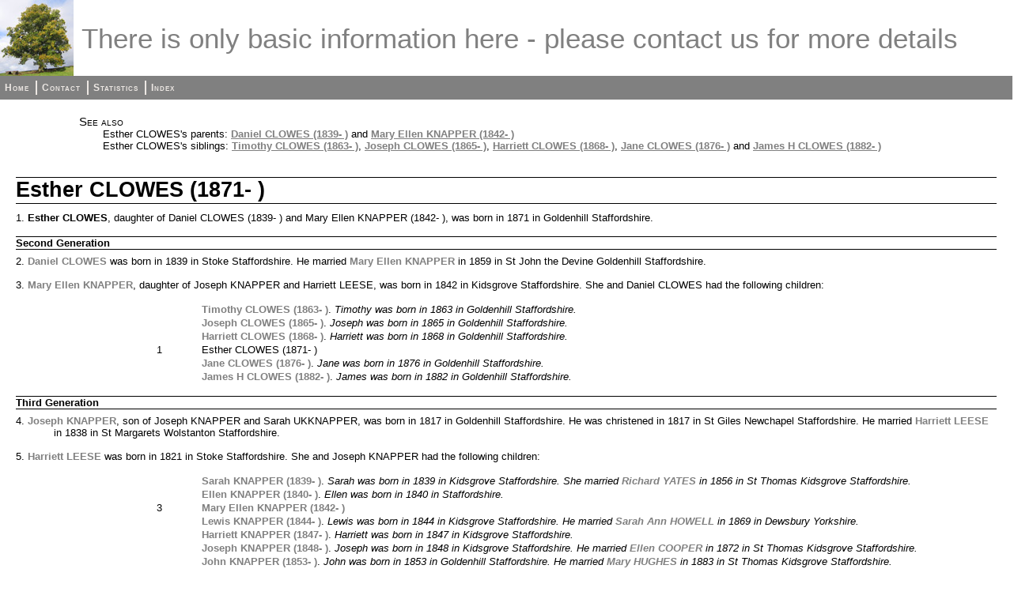

--- FILE ---
content_type: text/html
request_url: http://waltonsfamilyhistory.co.uk/19Feb20forfhwebsite/ind10362.html
body_size: 4319
content:
<!DOCTYPE html PUBLIC "-//W3C//DTD XHTML 1.0 Strict//EN" "http://www.w3.org/TR/xhtml1/DTD/xhtml1-strict.dtd">
<html xmlns="http://www.w3.org/1999/xhtml">
<head>
<title>Esther CLOWES</title>
<meta http-equiv="Content-Type" content="text/html; charset=utf-8" />
<link rel="stylesheet" type="text/css" href="fhstyle.css" />
<script type="text/javascript" src="lytebox.js"></script>
<link rel="stylesheet" href="lytebox.css" type="text/css" media="screen" />
</head>
<body>
<div id="header">
<img src="defaultlogo.jpg" alt="logo" class="logo" />
<h1>There is only basic information here - please contact us for more details</h1>
</div>
<div id="menubar">
<ul>
<li><span><a href="index.html">Home</a></span></li>
<li><span><a href="_contact.html">Contact</a></span></li>
<li><span><a href="_statistics.html">Statistics</a></span></li>
<li><span class="fhmenuend"><a href="_nameindex.html">Index</a></span></li>
</ul>
</div>
<div class="fhcontent fhpageAncGen">
<div class="FhSeeAlso">
<p>See also</p>
<ul>
<li>Esther CLOWES's parents: <a href="fam2845.html">Daniel CLOWES (1839- )</a> and <a href="fam2845.html">Mary Ellen KNAPPER (1842- )</a></li>
<li>Esther CLOWES's siblings: <a href="ind10359.html">Timothy CLOWES (1863- )</a>, <a href="ind10360.html">Joseph CLOWES (1865- )</a>, <a href="ind10361.html">Harriett CLOWES (1868- )</a>, <a href="ind10363.html">Jane CLOWES (1876- )</a> and <a href="ind10364.html">James H CLOWES (1882- )</a></li>
</ul>
</div>
<h1 class="FhHdg1">Esther CLOWES (1871- )</h1>
<p class="FhDat2" style="text-indent: -36pt; margin-left: 36pt">
1. <b>Esther CLOWES</b>, daughter of Daniel CLOWES (1839- ) and Mary Ellen KNAPPER (1842- ), was born in 1871 in Goldenhill Staffordshire.</p>
<h2 class="FhHdg2">Second Generation</h2>
<p class="FhDat2" style="text-indent: -36pt; margin-left: 36pt">
2. <b><a href="fam2845.html">Daniel CLOWES</a></b> was born in 1839 in Stoke Staffordshire. He married <a href="fam2845.html">Mary Ellen KNAPPER</a> in 1859 in St John the Devine Goldenhill Staffordshire.</p>
<p class="FhDat2">&nbsp;</p>
<p class="FhDat2" style="text-indent: -36pt; margin-left: 36pt">
3. <b><a href="fam2845.html">Mary Ellen KNAPPER</a></b>, daughter of Joseph KNAPPER and Harriett LEESE, was born in 1842 in Kidsgrove Staffordshire.  She and Daniel CLOWES had the following children:</p>
<p class="FhDat2">&nbsp;</p>
<table class="fhdatatable">
<col class="fhcolw15 FhLbl2" align="right" /><col class="fhcolw85 FhDat2" />
<tr><td align="right"> </td>
<td><p class="FhDat2" style="text-indent: -36pt; margin-left: 72pt">
<a href="ind10359.html">Timothy CLOWES (1863-&nbsp;)</a>.   <i>Timothy was born in 1863 in Goldenhill Staffordshire.</i></p>
</td>
</tr>
<tr><td align="right"> </td>
<td><p class="FhDat2" style="text-indent: -36pt; margin-left: 72pt">
<a href="ind10360.html">Joseph CLOWES (1865-&nbsp;)</a>.   <i>Joseph was born in 1865 in Goldenhill Staffordshire.</i></p>
</td>
</tr>
<tr><td align="right"> </td>
<td><p class="FhDat2" style="text-indent: -36pt; margin-left: 72pt">
<a href="ind10361.html">Harriett CLOWES (1868-&nbsp;)</a>.   <i>Harriett was born in 1868 in Goldenhill Staffordshire.</i></p>
</td>
</tr>
<tr><td align="right">1</td>
<td><p class="FhDat2" style="text-indent: -36pt; margin-left: 72pt">
Esther CLOWES (1871-&nbsp;)</p>
</td>
</tr>
<tr><td align="right"> </td>
<td><p class="FhDat2" style="text-indent: -36pt; margin-left: 72pt">
<a href="ind10363.html">Jane CLOWES (1876-&nbsp;)</a>.   <i>Jane was born in 1876 in Goldenhill Staffordshire.</i></p>
</td>
</tr>
<tr><td align="right"> </td>
<td><p class="FhDat2" style="text-indent: -36pt; margin-left: 72pt">
<a href="ind10364.html">James H CLOWES (1882-&nbsp;)</a>.   <i>James was born in 1882 in Goldenhill Staffordshire.</i></p>
</td>
</tr>
</table>
<h2 class="FhHdg2">Third Generation</h2>
<p class="FhDat2" style="text-indent: -36pt; margin-left: 36pt">
4. <b><a href="fam2844.html">Joseph KNAPPER</a></b>, son of Joseph KNAPPER and Sarah UKKNAPPER, was born in 1817 in Goldenhill Staffordshire. He was christened in 1817 in St Giles Newchapel Staffordshire. He married <a href="fam2844.html">Harriett LEESE</a> in 1838 in St Margarets Wolstanton Staffordshire.</p>
<p class="FhDat2">&nbsp;</p>
<p class="FhDat2" style="text-indent: -36pt; margin-left: 36pt">
5. <b><a href="fam2844.html">Harriett LEESE</a></b> was born in 1821 in Stoke Staffordshire.  She and Joseph KNAPPER had the following children:</p>
<p class="FhDat2">&nbsp;</p>
<table class="fhdatatable">
<col class="fhcolw15 FhLbl2" align="right" /><col class="fhcolw85 FhDat2" />
<tr><td align="right"> </td>
<td><p class="FhDat2" style="text-indent: -36pt; margin-left: 72pt">
<a href="fam2847.html">Sarah KNAPPER (1839-&nbsp;)</a>.   <i>Sarah was born in 1839 in Kidsgrove Staffordshire. She married <a href="fam2847.html">Richard YATES</a> in 1856 in St Thomas Kidsgrove Staffordshire.</i></p>
</td>
</tr>
<tr><td align="right"> </td>
<td><p class="FhDat2" style="text-indent: -36pt; margin-left: 72pt">
<a href="ind10349.html">Ellen KNAPPER (1840-&nbsp;)</a>.   <i>Ellen was born in 1840 in Staffordshire.</i></p>
</td>
</tr>
<tr><td align="right">3</td>
<td><p class="FhDat2" style="text-indent: -36pt; margin-left: 72pt">
<a href="fam2845.html">Mary Ellen KNAPPER (1842-&nbsp;)</a></p>
</td>
</tr>
<tr><td align="right"> </td>
<td><p class="FhDat2" style="text-indent: -36pt; margin-left: 72pt">
<a href="fam2877.html">Lewis KNAPPER (1844-&nbsp;)</a>.   <i>Lewis was born in 1844 in Kidsgrove Staffordshire. He married <a href="fam2877.html">Sarah Ann HOWELL</a> in 1869 in Dewsbury Yorkshire.</i></p>
</td>
</tr>
<tr><td align="right"> </td>
<td><p class="FhDat2" style="text-indent: -36pt; margin-left: 72pt">
<a href="ind10352.html">Harriett KNAPPER (1847-&nbsp;)</a>.   <i>Harriett was born in 1847 in Kidsgrove Staffordshire.</i></p>
</td>
</tr>
<tr><td align="right"> </td>
<td><p class="FhDat2" style="text-indent: -36pt; margin-left: 72pt">
<a href="fam2766.html">Joseph KNAPPER (1848-&nbsp;)</a>.   <i>Joseph was born in 1848 in Kidsgrove Staffordshire. He married <a href="fam2766.html">Ellen COOPER</a> in 1872 in St Thomas Kidsgrove Staffordshire.</i></p>
</td>
</tr>
<tr><td align="right"> </td>
<td><p class="FhDat2" style="text-indent: -36pt; margin-left: 72pt">
<a href="fam2859.html">John KNAPPER (1853-&nbsp;)</a>.   <i>John was born in 1853 in Goldenhill Staffordshire. He married <a href="fam2859.html">Mary HUGHES</a> in 1883 in St Thomas Kidsgrove Staffordshire.</i></p>
</td>
</tr>
<tr><td align="right"> </td>
<td><p class="FhDat2" style="text-indent: -36pt; margin-left: 72pt">
<a href="ind10355.html">James KNAPPER (1856-&nbsp;)</a>.   <i>James was born in 1856 in Goldenhill Staffordshire.</i></p>
</td>
</tr>
<tr><td align="right"> </td>
<td><p class="FhDat2" style="text-indent: -36pt; margin-left: 72pt">
<a href="fam2890.html">Stephen KNAPPER (1859-&nbsp;)</a>.   <i>Stephen was born in 1859 in Kidsgrove Staffordshire. He married <a href="fam2890.html">Hannah BASKERVILLE</a> in 1885 in St Mary Tunstall Staffordshire.</i></p>
</td>
</tr>
<tr><td align="right"> </td>
<td><p class="FhDat2" style="text-indent: -36pt; margin-left: 72pt">
<a href="fam2858.html">Mark KNAPPER (1859-&nbsp;)</a>.   <i>Mark was born in 1859 in Kidsgrove Staffordshire. He married <a href="fam2858.html">Rachel ARMSTRONG</a> in 1883 in St Thomas Kidsgrove Staffordshire.</i></p>
</td>
</tr>
</table>
<h2 class="FhHdg2">Fourth Generation</h2>
<p class="FhDat2" style="text-indent: -36pt; margin-left: 36pt">
6. <b><a href="fam2843.html">Joseph KNAPPER</a></b>, son of Joseph KNAPPER and Sarah WALTON, was born in 1781 in Brierhurst Staffordshire. He was christened in 1781 in St Giles Newchapel Staffordshire. He married <a href="fam2843.html">Sarah UKKNAPPER</a> in 1810.</p>
<p class="FhDat2">&nbsp;</p>
<p class="FhDat2" style="text-indent: -36pt; margin-left: 36pt">
7. <b><a href="fam2843.html">Sarah UKKNAPPER</a></b> was born circa 1871.  She and Joseph KNAPPER had the following children:</p>
<p class="FhDat2">&nbsp;</p>
<table class="fhdatatable">
<col class="fhcolw15 FhLbl2" align="right" /><col class="fhcolw85 FhDat2" />
<tr><td align="right"> </td>
<td><p class="FhDat2" style="text-indent: -36pt; margin-left: 72pt">
<a href="fam2872.html">Samuel KNAPPER (1811-&nbsp;)</a>.   <i>Samuel was born in 1811 in Staffordshire. He married <a href="fam2872.html">Hannah SIMMS</a> in 1825 in St Margarets Wolstanton Staffordshire.</i></p>
</td>
</tr>
<tr><td align="right">4</td>
<td><p class="FhDat2" style="text-indent: -36pt; margin-left: 72pt">
<a href="fam2844.html">Joseph KNAPPER (1817-&nbsp;)</a></p>
</td>
</tr>
<tr><td align="right"> </td>
<td><p class="FhDat2" style="text-indent: -36pt; margin-left: 72pt">
<a href="fam2879.html">Fanny KNAPPER (1818-&nbsp;)</a>.   <i>Fanny was born in 1818 in Newchapel Staffordshire. She was christened in 1818 in St Giles Newchapel Staffordshire. She married <a href="fam2879.html">George BAINBRIDGE</a> in 1837 in St Margarets Wolstanton Staffordshire.</i></p>
</td>
</tr>
</table>
<h2 class="FhHdg2">Fifth Generation</h2>
<p class="FhDat2" style="text-indent: -36pt; margin-left: 36pt">
8. <b><a href="fam2795.html">Joseph KNAPPER</a></b>, son of William KNAPPER and Barbara UKKNAPPER, was born in 1751 in Audley Staffordshire. He was christened in 1751 in St James Audley Staffordshire. He married <a href="fam2795.html">Sarah WALTON</a> in 1770 in St Margarets Wolstanton Staffordshire.</p>
<p class="FhDat2">&nbsp;</p>
<p class="FhDat2" style="text-indent: -36pt; margin-left: 36pt">
9. <b><a href="fam2795.html">Sarah WALTON</a></b> was born circa 1751.  She and Joseph KNAPPER had the following children:</p>
<p class="FhDat2">&nbsp;</p>
<table class="fhdatatable">
<col class="fhcolw15 FhLbl2" align="right" /><col class="fhcolw85 FhDat2" />
<tr><td align="right"> </td>
<td><p class="FhDat2" style="text-indent: -36pt; margin-left: 72pt">
<a href="ind10133.html">Fanny (Frances) KNAPPER (1774-&nbsp;)</a>.   <i>Fanny was born in 1774 in Brierhurst Staffordshire.</i></p>
</td>
</tr>
<tr><td align="right"> </td>
<td><p class="FhDat2" style="text-indent: -36pt; margin-left: 72pt">
<a href="fam2794.html">Mary KNAPPER (1775-&nbsp;)</a>.   <i>Mary was born in 1775 in Newchapel Staffordshire. She was christened in 1775 in St Giles Newchapel Staffordshire. She married <a href="fam2794.html">Charles KNAPPER</a> in 1795 in St Margarets Wolstanton Staffordshire.</i></p>
</td>
</tr>
<tr><td align="right"> </td>
<td><p class="FhDat2" style="text-indent: -36pt; margin-left: 72pt">
<a href="ind10134.html">Jane KNAPPER (1779-&nbsp;)</a>.   <i>Jane was born in 1779 in Ranscliff Stafforshire. She was christened in 1779 in St Giles Newchapel Staffordshire.</i></p>
</td>
</tr>
<tr><td align="right">6</td>
<td><p class="FhDat2" style="text-indent: -36pt; margin-left: 72pt">
<a href="fam2843.html">Joseph KNAPPER (1781-&nbsp;)</a></p>
</td>
</tr>
</table>
<h2 class="FhHdg2">Sixth Generation</h2>
<p class="FhDat2" style="text-indent: -36pt; margin-left: 36pt">
10. <b><a href="fam5758.html">William KNAPPER</a></b>, son of Thomas KNAPPER and Jane TAYLOR, was born in 1719 in Stoke Upon Trent Staffordshire. He was baptised in 1719 in St Peters Stoke on Trent. He married <a href="fam5758.html">Mary LEECH</a> in 1741 in St Giles Newcastle Staffordshire. He married <a href="fam5752.html">Barbara UKKNAPPER</a> in 1748. He married <a href="fam404.html">Jane HANCOCK</a> in 1757 in Staffs. He married <a href="fam386.html">Mary ADJETT</a> in 1761 in Staffs.</p>
<p class="FhDat2">&nbsp;</p>
<p class="FhDat2" style="text-indent: 0pt; margin-left: 36pt">
<a href="fam5758.html">Mary LEECH</a> was born circa 1720. She died in 1742. She was buried in 1742 in St Giles Newcastle Staffordshire.</p>
<p class="FhDat2">&nbsp;</p>
<p class="FhDat2" style="text-indent: 0pt; margin-left: 36pt">
<a href="fam404.html">Jane HANCOCK</a> was born circa 1737. She was buried in 1761 in Staffs.  She and William KNAPPER had the following children:</p>
<p class="FhDat2">&nbsp;</p>
<table class="fhdatatable">
<col class="fhcolw15 FhLbl2" align="right" /><col class="fhcolw85 FhDat2" />
<tr><td align="right"> </td>
<td><p class="FhDat2" style="text-indent: -36pt; margin-left: 72pt">
<a href="fam385.html">Edward KNAPPER (b.1757, bur.1847)</a>.   <i>Edward was born in 1757. He was christened in 1758 in Staffs. He married <a href="fam385.html">Elizabeth THURSFIELD</a> in 1781 in Barthomley. He was buried in 1847 in Barthomley.</i></p>
</td>
</tr>
<tr><td align="right"> </td>
<td><p class="FhDat2" style="text-indent: -36pt; margin-left: 72pt">
<a href="ind1365.html">John KNAPPER (b.c. 1759, bur.1761)</a>.   <i>John was born circa 1759. He was buried in 1761 in Staffs.</i></p>
</td>
</tr>
</table>
<p class="FhDat2">&nbsp;</p>
<p class="FhDat2" style="text-indent: 0pt; margin-left: 36pt">
<a href="fam386.html">Mary ADJETT</a> was born circa 1735.  She and William KNAPPER had the following children:</p>
<p class="FhDat2">&nbsp;</p>
<table class="fhdatatable">
<col class="fhcolw15 FhLbl2" align="right" /><col class="fhcolw85 FhDat2" />
<tr><td align="right"> </td>
<td><p class="FhDat2" style="text-indent: -36pt; margin-left: 72pt">
<a href="ind1362.html">Sarah KNAPPER (1763-&nbsp;)</a>.   <i>Sarah was born in 1763. She was christened in 1763 in Staffs.</i></p>
</td>
</tr>
<tr><td align="right"> </td>
<td><p class="FhDat2" style="text-indent: -36pt; margin-left: 72pt">
<a href="fam839.html">John KNAPPER (1765-&nbsp;)</a>.   <i>John was born in 1765. He was christened in 1765 in Staffs. He married <a href="fam839.html">Martha STEPHONSON</a> in 1785 in St James Audley.</i></p>
</td>
</tr>
<tr><td align="right"> </td>
<td><p class="FhDat2" style="text-indent: -36pt; margin-left: 72pt">
<a href="fam1050.html">Thomas KNAPPER (1768-&nbsp;)</a>.   <i>Thomas was born in 1768. He was christened in 1768 in Staffs. He married <a href="fam1050.html">Hannah LILLEY</a> in 1796 in St James Audley.</i></p>
</td>
</tr>
<tr><td align="right"> </td>
<td><p class="FhDat2" style="text-indent: -36pt; margin-left: 72pt">
<a href="fam2787.html">Isaac KNAPPER (1770-1833)</a>.   <i>Isaac was born in 1770. He was christened in 1770 in Staffs. He married <a href="fam2787.html">Elizabeth PICKERILL</a> in 1792 in St John Burslem Staffordshire. He died in 1833. He was buried in 1833 in St John Hanley Staffordshire.</i></p>
</td>
</tr>
<tr><td align="right"> </td>
<td><p class="FhDat2" style="text-indent: -36pt; margin-left: 72pt">
<a href="fam1047.html">Mary KNAPPER (1773-&nbsp;)</a>.   <i>Mary was born in 1773 in Talke Staffs. She was christened in 1773 in Staffs. She married <a href="fam1047.html">James CHADWICK</a> in 1799 in St James Audley.</i></p>
</td>
</tr>
<tr><td align="right"> </td>
<td><p class="FhDat2" style="text-indent: -36pt; margin-left: 72pt">
<a href="fam2794.html">Charles KNAPPER (1774-1841)</a>.   <i>Charles was born in 1774 in Staffordshire. He was christened in 1774 in St Giles Newchapel Staffordshire. He married <a href="fam2794.html">Mary KNAPPER</a> in 1795 in St Margarets Wolstanton Staffordshire. He died in 1841 in Goldenhill Staffordshire. He was buried in 1841 in St Giles Newchapel Staffordshire.</i></p>
</td>
</tr>
<tr><td align="right"> </td>
<td><p class="FhDat2" style="text-indent: -36pt; margin-left: 72pt">
<a href="ind1364.html">Samuel KNAPPER (b.1777, bur.1790)</a>.   <i>Samuel was born in 1777. He was christened in 1777 in Staffs. He was buried in 1790 in St James Audley Staffordshire.</i></p>
</td>
</tr>
<tr><td align="right"> </td>
<td><p class="FhDat2" style="text-indent: -36pt; margin-left: 72pt">
<a href="fam1048.html">James KNAPPER (1780-&nbsp;)</a>.   <i>James was born in 1780. He was christened in 1780 in Staffs. He married <a href="fam1048.html">Jane NIXON</a> in 1803 in St James Audley.</i></p>
</td>
</tr>
<tr><td align="right"> </td>
<td><p class="FhDat2" style="text-indent: -36pt; margin-left: 72pt">
<a href="fam1049.html">George KNAPPER (1782-1844)</a>.   <i>George was born in 1782. He was christened in 1782 in Staffs. He married <a href="fam1049.html">Sarah GATER</a> in 1805 in St James Audley. He died in 1844 in Wolstanton Staffordshire.</i></p>
</td>
</tr>
<tr><td align="right"> </td>
<td><p class="FhDat2" style="text-indent: -36pt; margin-left: 72pt">
<a href="ind3498.html">Harvey KNAPPER (1784-1810)</a>.   <i>Harvey was born in 1784 in Talke. He was christened in St James Audley. He died in 1810. He was buried in 1810 in St James Audley Staffordshire.</i></p>
</td>
</tr>
<tr><td align="right"> </td>
<td><p class="FhDat2" style="text-indent: -36pt; margin-left: 72pt">
<a href="fam1051.html">Barbara KNAPPER (1786-&nbsp;)</a>.   <i>Barbara was born in 1786 in Talke. She was christened in 1786 in St James Audley. She married <a href="fam1051.html">Joshua HANCOCK</a> in 1805 in St James Audley.</i></p>
</td>
</tr>
</table>
<p class="FhDat2">&nbsp;</p>
<p class="FhDat2" style="text-indent: -36pt; margin-left: 36pt">
11. <b><a href="fam5752.html">Barbara UKKNAPPER</a></b> was born circa 1730. She died in 1756 in Talke Staffordshire.  She and William KNAPPER had the following children:</p>
<p class="FhDat2">&nbsp;</p>
<table class="fhdatatable">
<col class="fhcolw15 FhLbl2" align="right" /><col class="fhcolw85 FhDat2" />
<tr><td align="right"> </td>
<td><p class="FhDat2" style="text-indent: -36pt; margin-left: 72pt">
<a href="ind10132.html">William KNAPPER (1748-1822)</a>.   <i>William was born in 1748 in Audley Staffordshire. He was christened in 1748 in St James Audley Staffordshire. He died in 1822 in Audley Staffordshire.</i></p>
</td>
</tr>
<tr><td align="right">8</td>
<td><p class="FhDat2" style="text-indent: -36pt; margin-left: 72pt">
<a href="fam2795.html">Joseph KNAPPER (1751-&nbsp;)</a></p>
</td>
</tr>
</table>
<h2 class="FhHdg2">Seventh Generation</h2>
<p class="FhDat2" style="text-indent: -36pt; margin-left: 36pt">
12. <b><a href="fam5753.html">Thomas KNAPPER</a></b>, son of John KNAPPER and Anne WARD, was baptised in 1670/71 in St Peters Stoke upon Trent. He was born in 1675 in Stoke upon Trent. He married <a href="fam5753.html">Jane TAYLOR</a> in 1697 in St Peters Stoke on Trent.</p>
<p class="FhDat2">&nbsp;</p>
<p class="FhDat2" style="text-indent: -36pt; margin-left: 36pt">
13. <b><a href="fam5753.html">Jane TAYLOR</a></b> was born circa 1680. She died.  She and Thomas KNAPPER had the following children:</p>
<p class="FhDat2">&nbsp;</p>
<table class="fhdatatable">
<col class="fhcolw15 FhLbl2" align="right" /><col class="fhcolw85 FhDat2" />
<tr><td align="right"> </td>
<td><p class="FhDat2" style="text-indent: -36pt; margin-left: 72pt">
<a href="fam5755.html">Anna KNAPPER (1697-&nbsp;)</a>.   <i>Anna was born in 1697. She was baptised in 1697 in St Peters Stoke on Trent. She married <a href="fam5755.html">William RENSHAW</a> in 1727 in Trentham Staffs.</i></p>
</td>
</tr>
<tr><td align="right"> </td>
<td><p class="FhDat2" style="text-indent: -36pt; margin-left: 72pt">
<a href="ind19416.html">Maria KNAPPER (1699-&nbsp;)</a>.   <i>Maria was born in 1699. She was baptised in 1699 in St Peters Stoke on Trent.</i></p>
</td>
</tr>
<tr><td align="right"> </td>
<td><p class="FhDat2" style="text-indent: -36pt; margin-left: 72pt">
<a href="ind19417.html">Thomas KNAPPER (1701-&nbsp;)</a>.   <i>Thomas was born in 1701 in Penkhull. He was baptised in 1701 in St Peters Stoke on Trent.</i></p>
</td>
</tr>
<tr><td align="right"> </td>
<td><p class="FhDat2" style="text-indent: -36pt; margin-left: 72pt">
<a href="fam5759.html">Johans KNAPPER (1704-&nbsp;)</a>.   <i>Johans was born in 1704 in Stoke Upon Trent Staffordshire. He was baptised in 1704 in St Peters Stoke on Trent. He married <a href="fam5759.html">Mary DODD</a> in 1731 in Trentham Staffs.</i></p>
</td>
</tr>
<tr><td align="right"> </td>
<td><p class="FhDat2" style="text-indent: -36pt; margin-left: 72pt">
<a href="fam5757.html">Richardus KNAPPER (1706-&nbsp;)</a>.   <i>Richardus was born in 1706 in Stoke Upon Trent Staffordshire. He was baptised in 1706 in St Peters Stoke on Trent. He married <a href="fam5757.html">Elizabeth GRIFFICE</a> in 1733 in St Peters Stoke on Trent.</i></p>
</td>
</tr>
<tr><td align="right"> </td>
<td><p class="FhDat2" style="text-indent: -36pt; margin-left: 72pt">
<a href="ind19421.html">Joseph KNAPPER (1707-1710)</a>.   <i>Joseph was born in 1707 in Penkhull Staffordshire. He was baptised in 1708 in St Peters Stoke on Trent. He died in 1710. He was buried in 1710 in St Peters Stoke on Trent.</i></p>
</td>
</tr>
<tr><td align="right"> </td>
<td><p class="FhDat2" style="text-indent: -36pt; margin-left: 72pt">
<a href="fam5756.html">Jana KNAPPER (1711-&nbsp;)</a>.   <i>Jana was born in 1711. She was baptised in 1711 in St Peters Stoke on Trent. She married <a href="fam5756.html">William KELSHALL</a> in 1736 in St Peters Stoke on Trent.</i></p>
</td>
</tr>
<tr><td align="right"> </td>
<td><p class="FhDat2" style="text-indent: -36pt; margin-left: 72pt">
<a href="ind19419.html">Elizabeth KNAPPER (1713-&nbsp;)</a>.   <i>Elizabeth was born in 1713. She was baptised in 1713 in St Peters Stoke on Trent.</i></p>
</td>
</tr>
<tr><td align="right"> </td>
<td><p class="FhDat2" style="text-indent: -36pt; margin-left: 72pt">
<a href="ind19425.html">Joseph KNAPPER (1716-&nbsp;)</a>.   <i>Joseph was born in 1716 in Stoke Upon Trent Staffordshire. He was baptised in 1716 in St Peters Stoke on Trent.</i></p>
</td>
</tr>
<tr><td align="right">10</td>
<td><p class="FhDat2" style="text-indent: -36pt; margin-left: 72pt">
<a href="fam5758.html">William KNAPPER (1719-&nbsp;)</a></p>
</td>
</tr>
<tr><td align="right"> </td>
<td><p class="FhDat2" style="text-indent: -36pt; margin-left: 72pt">
<a href="ind19424.html">Hannah KNAPPER (1722-&nbsp;)</a>.   <i>Hannah was born in 1722. She was baptised in 1722 in St Peters Stoke on Trent.</i></p>
</td>
</tr>
</table>
<h2 class="FhHdg2">Eighth Generation</h2>
<p class="FhDat2" style="text-indent: -36pt; margin-left: 36pt">
14. <b><a href="fam5754.html">John KNAPPER</a></b> was born circa 1640. He married <a href="fam5754.html">Anne WARD</a> in 1668 in Wolstanton Staffordshire.</p>
<p class="FhDat2">&nbsp;</p>
<p class="FhDat2" style="text-indent: -36pt; margin-left: 36pt">
15. <b><a href="fam5754.html">Anne WARD</a></b> was born circa 1640. She died in 1690 in Stoke Upon Trent Staffordshire.  She and John KNAPPER had the following children:</p>
<p class="FhDat2">&nbsp;</p>
<table class="fhdatatable">
<col class="fhcolw15 FhLbl2" align="right" /><col class="fhcolw85 FhDat2" />
<tr><td align="right"> </td>
<td><p class="FhDat2" style="text-indent: -36pt; margin-left: 72pt">
<a href="ind19413.html">Mary KNAPPER (1668-&nbsp;)</a>.   <i>Mary was baptised in 1667 in St Peters Stoke on Trent. She was born in 1668 in Stoke Upon Trent Staffordshire.</i></p>
</td>
</tr>
<tr><td align="right"> </td>
<td><p class="FhDat2" style="text-indent: -36pt; margin-left: 72pt">
<a href="ind19410.html">Anne KNAPPER (1672-&nbsp;)</a>.   <i>Anne was born in 1672 in Stoke Upon Trent Staffordshire. She was baptised in 1672 in St Peters Stoke on Trent.</i></p>
</td>
</tr>
<tr><td align="right">12</td>
<td><p class="FhDat2" style="text-indent: -36pt; margin-left: 72pt">
<a href="fam5753.html">Thomas KNAPPER (1675-&nbsp;)</a></p>
</td>
</tr>
<tr><td align="right"> </td>
<td><p class="FhDat2" style="text-indent: -36pt; margin-left: 72pt">
<a href="ind19412.html">Johannes KNAPPER (1675-&nbsp;)</a>.   <i>Johannes was born in 1675 in Stoke Upon Trent Staffordshire. He was baptised in 1675 in St Peters Stoke on Trent.</i></p>
</td>
</tr>
<tr><td align="right"> </td>
<td><p class="FhDat2" style="text-indent: -36pt; margin-left: 72pt">
<a href="ind19411.html">Dionisus KNAPPER (1678-&nbsp;)</a>.   <i>Dionisus was born in 1678. He was baptised in 1678 in St Peters Stoke on Trent.</i></p>
</td>
</tr>
<tr><td align="right"> </td>
<td><p class="FhDat2" style="text-indent: -36pt; margin-left: 72pt">
<a href="ind19414.html">Elizabeth KNAPPER (1682-&nbsp;)</a>.   <i>Elizabeth was born in 1682 in Stoke Upon Trent Staffordshire. She was baptised in 1682 in St Peters Stoke on Trent.</i></p>
</td>
</tr>
</table>
</div>
</body>
</html>


--- FILE ---
content_type: text/css
request_url: http://waltonsfamilyhistory.co.uk/19Feb20forfhwebsite/fhstyle.css
body_size: 9196
content:
body {padding-right: 0px; padding-left: 0px; font-size: 80%; padding-bottom: 0px; margin: 0px; color: #000000; padding-top: 0px; font-family: Verdana, Arial, sans-serif; background-color: #FFFFFF}
p {font-size: 100%; font-family: Verdana, Arial, sans-serif}
td {font-size: 100%; font-family: Verdana, Arial, sans-serif; vertical-align: text-top;}
li {font-size: 100%; font-family: Verdana, Arial, sans-serif}
ul {font-size: 100%; font-family: Verdana, Arial, sans-serif}
table {font-size: 100%; font-family: Verdana, Arial, sans-serif; border-collapse: collapse}
hr {width: 100%; color: #808080; height: 1px}
a:link {color: #808080; font-weight: bold; text-decoration: none;  }
a:visited {color: #808080; font-weight: bold; text-decoration: none;  }
a:hover { color: #515151; font-weight: bold; text-decoration: none;  }
a:active { color: #515151; font-weight: bold; text-decoration: none;  }
#header{padding:0px;margin:0px;height:96px;position:relative;}
#header img{padding:0px;padding-right:1em;margin:0px;}
#header h1{margin-left:93px; padding-left: 10px; text-align:left;height:auto;width:auto;color:#808080;position:absolute;bottom:4px;font-size:26pt;font-weight:normal;clear:none;}
#menubar{background-color:#808080;color:white;clear:both;width:100%;padding:.25em 0.1em .25em 0.1em;text-align:center;font-size:12px;font-variant:small-caps;font-weight:bold;letter-spacing:1px;text-align:left;}
#menubar ul{list-style:none;padding:0;margin:.25em;}
#menubar li{display:inline;margin:0;}
#menubar a{text-decoration:none;font-variant:small-caps;color:#ECE7E3;border:1px solid  #808080;padding:1px;  line-height:1.5em;}
#menubar span{padding-left:0;padding-right:6px; border-right:#ECE7E3 solid 2px;display:inline-block;margin:0;}
#menubar span.fhmenuend{border-right:none;}
#menubar a:hover{border:1px solid #ECE7E3; color: #ECE7E3;}
.fhcontent { margin-left: 20px; margin-right: 20px; margin-top: 20px; margin-bottom: 20px; }
.fhpageMedia .FhHdg3 { clear: both; }
.fhdatatable { width: 100%; }
.fhcolw4 { width: 4%; }
.fhcolw15 { width: 15%; }
.fhcolw20 { width: 20%; }
.fhcolw18 { width: 18%; }
.fhcolw33 { width: 33%; }
.fhcolw34 { width: 34%; }
.fhcolw67 { width: 67%; }
.fhcolw80 { width: 80%; }
.fhcolw85 { width: 85%; }
.fhcolw96 { width: 96%; }
.FhSiteTitle { text-align: center; height: auto; width: auto; font-size: 26pt; font-weight: 700; border-top-width: 1pt; border-right-width: 0px; border-bottom-width: 1pt; border-left-width: 0px; margin-top: 24pt; margin-bottom: 26pt; font-family: Verdana, Arial, Helvetica, sans-serif}
.FhPageTitle { height: auto; width: auto; font-size: 20pt; font-weight: 400; border-top-width: 1pt; border-right-width: 0px; border-bottom-width: 1pt; border-left-width: 0px; margin-top: 24pt; margin-bottom: 8pt; font-family: Verdana, Arial, Helvetica, sans-serif; color: black }
.FhPageTitleCentred { height: auto; width: auto; font-size: 20pt; font-weight: 400; border-top-width: 1pt; border-right-width: 0px; border-bottom-width: 1pt; border-left-width: 0px; margin-top: 24pt; margin-bottom: 8pt; font-family: Verdana, Arial, Helvetica, sans-serif; color: black; text-align: center; }
.FhWelcome { position: relative; width: 80%; left: 10%; }
.FhStatsData { position: relative; width: 80%; left: 10%; }
.FhContactData { position: relative; width: 80%; left: 10%; }
.FhAddress p { margin-top: 0; margin-bottom: 0; }
.FhTOC { height: auto; font-size: 12pt; font-weight: 400; color: #808080; font-family: Verdana, Arial, Helvetica, sans-serif; position: relative; width: 60%; left: 20%; }
.FhTOC ul {list-style:none; padding:0; margin:.25em;}
.FhInd a:hover { color: #515151; text-decoration: none; border-right: #515151 1px solid; border-top: #515151 1px solid; border-left: #515151 1px solid; color: #515151; border-bottom: #515151 1px solid }
.FhAppText { font-family: Arial, Helvetica, sans-serif; font-weight: bold; text-align: right; color: #B1B1B1; text-decoration: none; margin-top: 2em; margin-bottom: 2em; }
.FhAppText a:link {font-family: Arial, Helvetica, sans-serif; font-weight: bold; color: #B1B1B1; text-decoration: none}
.FhAppText a:visited {font-family: Arial, Helvetica, sans-serif; font-weight: bold; color: #B1B1B1; text-decoration: none}
.FhAppText a:hover { font-weight: bold; color: #808080}
.FhInd { text-align: center; font-weight: bold; text-decoration: none; color: #E9E9E9; border-right: #FFFFFF 1px solid; border-top: #FFFFFF 1px solid; border-left: #FFFFFF 1px solid; border-bottom: #FFFFFF 1px solid; margin-bottom: 1em; }
.FhInd a:link { color: #808080; text-decoration: none; border-right: #FFFFFF 1px solid; border-top: #FFFFFF 1px solid; border-left: #FFFFFF 1px solid; border-bottom: #FFFFFF 1px solid }
.FhInd a:visited { color: #808080; text-decoration: none; border-right: #FFFFFF 1px solid; border-top: #FFFFFF 1px solid; border-left: #FFFFFF 1px solid; border-bottom: #FFFFFF 1px solid }
.FhInd a:active { color: #808080; text-decoration: none; border-right: #FFFFFF 1px solid; border-top: #FFFFFF 1px solid; border-left: #FFFFFF 1px solid; border-bottom: #FFFFFF 1px solid }
.FhInd a:hover { color: #515151; text-decoration: none; border-right: #515151 1px solid; border-top: #515151 1px solid; border-left: #515151 1px solid; color: #515151; border-bottom: #515151 1px solid }
.FhHeader { height: auto; width: auto; font-size: 20pt; font-weight: 400; margin-bottom: 0pt; color: #808080; font-family: Verdana, Arial, Helvetica, sans-serif}
.FhSeeAlso { position: relative; margin-left: 80px; }
.FhSeeAlso a { text-decoration: underline; }
.FhSeeAlso p { height: auto; width: auto; font-size: 11pt; font-weight: 400; font-family: Verdana, Arial, Helvetica, sans-serif; font-variant: small-caps; margin-bottom: 0 }
.FhSeeAlso ul {list-style:none; margin-top: 0; margin-left: 15px; }
.FhSeeAlso li { height: auto; text-indent: -25px; width: auto; font-size: 10pt; font-weight: 400; font-family: Verdana, Arial, Helvetica, sans-serif }
.FhIndexList { margin-left: 10%; margin-bottom: 2em; }
.FhIndexList p { padding: 0px; margin: 0px; }
.FhIndexList ul { list-style: none; text-align: left; padding: 0px; margin: 0px; margin-left:15em; margin-top: -1.25em; }
.FhIndexList a { font-family: Arial, Helvetica, sans-serif; font-weight: bold; text-decoration: none}
.FhIndexList a:link {color: #808080; }
.FhIndexList a:visited {color: #808080; }
.FhIndexList a:hover { color: #515151; }
.FhIndexList a:active { color: #515151; }
.fhimgwrap { text-align: center; margin-bottom: 2em; }
.fhimgwrap img { border: 1px black solid; }
.fhimgcolumn { float: right; margin-left: 10px; margin-top: 10px; clear: both; }
.fhimgleft { overflow: auto; width: 100% }
.fhimgleft div { float: left; padding-right: 1em; clear: left; }
.fhimgright { overflow: auto; width: 100% }
.fhimgright div { float: right; padding-left: 1em; clear: right; }
.fhimgrow { width: 100%; vertical-align: middle; }
.fhimgrow div { display: inline-block; padding-left: 1em; vertical-align: top; }
.fhimgrow p { min-height: 4em; }
.fhimgcentre div img { display: block; margin-left: auto; margin-right: auto }
.fhimgcentre div { display: block; margin-left: auto; margin-right: auto }
.fhimgcentre p { text-align: center; }
.fhimgdims { height: auto; width: 96px; min-height: 150px; }
.fhimgdimm { height: auto; width: 192px; min-height: 200px; }
.fhimgdiml { height: auto; width: 288px; min-height: 350px; }

.FhHdg1 { clear: both; height: auto; font-size: 20pt; font-weight: 700; border-style: solid; border-top-width: 1pt; border-right-width: 0px; border-bottom-width: 1pt; border-left-width: 0px; margin-top: 24pt; margin-bottom: 8pt; font-family: Verdana, Arial, Helvetica, sans-serif; color: #000000}
.FhHdg2 { clear: both; height: auto; font-size: 10pt; font-weight: 700; border-style: solid; border-top-width: 0.50pt; border-right-width: 0px; border-bottom-width: 0.50pt; border-left-width: 0px; margin-top: 12pt; margin-bottom: 5pt; font-family: Verdana, Arial, Helvetica, sans-serif; color: #000000}
.FhLbl2 {  height: auto; font-size: 10pt; font-weight: 400; margin-top: 0pt; margin-bottom: 0pt; font-family: Verdana, Arial, Helvetica, sans-serif; color: #000000}
.FhDat2 {  height: auto; font-size: 10pt; font-weight: 400; margin-top: 0pt; margin-bottom: 0pt; font-family: Verdana, Arial, Helvetica, sans-serif; color: #000000}
.FhHdg3 { height: auto; font-size: 8pt; font-weight: 700; border-style: none; border-top-width: 0pt; border-right-width: 0px; border-bottom-width: 0pt; border-left-width: 0px; margin-top: 4pt; margin-bottom: 0pt; font-family: Verdana, Arial, Helvetica, sans-serif; color: #000000}
.FhLbl3 {  height: auto; font-size: 8pt; font-weight: 400; margin-top: 0pt; margin-bottom: 0pt; font-family: Verdana, Arial, Helvetica, sans-serif; color: #000000}
.FhDat3 {  height: auto; font-size: 8pt; font-weight: 400; margin-top: 0pt; margin-bottom: 0pt; font-family: Verdana, Arial, Helvetica, sans-serif; color: #000000}
.fhimgwrap p {  height: auto; font-size: 8pt; font-weight: 400; margin-top: 0pt; margin-bottom: 0pt; font-family: Arial, Helvetica, Verdana, sans-serif; color: #808080}
.fhimgdimc610 { height: auto; width: 610px; }
